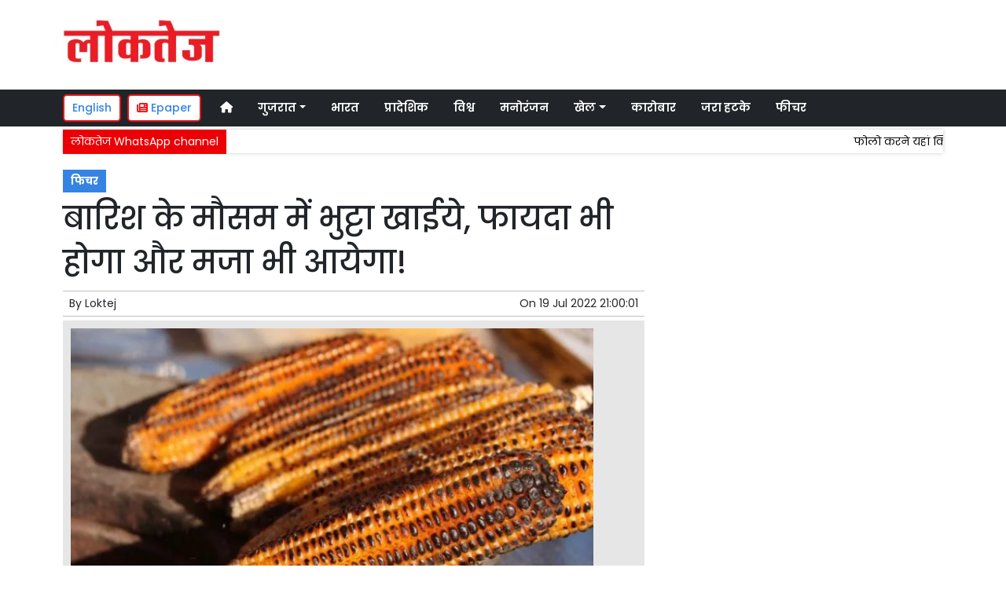

--- FILE ---
content_type: text/html; charset=UTF-8
request_url: https://www.loktej.com/article/80746/eat-corn-in-the-rainy-season-it-will-be-beneficial-and-enjoy-it-too
body_size: 12370
content:
<!DOCTYPE html>   <html lang="hi">     <head>         <meta charset="UTF-8" />                   <meta http-equiv="Content-Type" content="text/html; charset=UTF-8" />                      <meta name="viewport" content="width=device-width, initial-scale=1">         <meta name="csrf-param" content="_csrf"> <meta name="csrf-token" content="tfDzUDiKewgmESsyWZ0jiJS2kBp9l6wjXuWZOifuM__-gLhkYuYXTXlIHVUV32LO8ML-Thfb32Uq18ZPUr5SzA==">         <title>बारिश के मौसम में भुट्टा खाईये, फायदा भी होगा और मजा भी आयेगा!  | Loktej फिचर News - Loktej</title>                  <!-- <link href="/resources//3rdparty/fontawesome-free-5.2.0-web/css/all.min.css" rel="Stylesheet" /> -->         <!-- <link href="/resources//3rdparty/fontawesome-free-5.15.4-web/css/all.min.css" rel="Stylesheet" /> -->                                    <meta property="og:locale" content="hi_IN"> <meta name="twitter:card" content="summary_large_image"> <meta name="description" content="बहुत से गुणों से भरपूर है मकई, न सिर्फ स्वाद के लिए बल्कि सेहत के लिए भी बहुत फायदेमंद है ये"> <meta name="keywords" content="Loktej News, फिचर News,Rain, Feature, Food,फिचर"> <meta property="og:type" content="article"> <meta property="og:title" content="बारिश के मौसम में भुट्टा खाईये, फायदा भी होगा और मजा भी आयेगा!"> <meta property="og:description" content="बहुत से गुणों से भरपूर है मकई, न सिर्फ स्वाद के लिए बल्कि सेहत के लिए भी बहुत फायदेमंद है ये"> <meta property="og:image:alt" content="बारिश के मौसम में भुट्टा खाईये, फायदा भी होगा और मजा भी आयेगा!"> <meta property="twitter:url" content="https://www.loktej.com/article/80746/eat-corn-in-the-rainy-season-it-will-be-beneficial-and-enjoy-it-too"> <meta name="twitter:title" content="बारिश के मौसम में भुट्टा खाईये, फायदा भी होगा और मजा भी आयेगा!"> <meta name="twitter:description" content="बहुत से गुणों से भरपूर है मकई, न सिर्फ स्वाद के लिए बल्कि सेहत के लिए भी बहुत फायदेमंद है ये"> <meta property="og:image" content="https://www.loktej.com/media-webp/c600x315/2022-07/4825_cron-makka-makai.jpg"> <meta property="og:image:width" content="600"> <meta property="og:image:height" content="315"> <meta property="og:image:type" content="image/jpeg"> <meta name="twitter:image" content="https://www.loktej.com/media-webp/c876x438/2022-07/4825_cron-makka-makai.jpg"> <meta property="article:modified_time" content="2022-07-19T21:00:01+05:30"> <meta name="twitter:label1" content="Est. reading time"> <meta name="twitter:data1" content="4 minutes"> <meta name="twitter:label2" content="Written By"> <meta name="twitter:data2" content="Loktej"> <meta property="og:url" content="https://www.loktej.com/article/80746/eat-corn-in-the-rainy-season-it-will-be-beneficial-and-enjoy-it-too"> <link href="https://www.loktej.com/manifest.json" rel="manifest"> <link href="https://www.loktej.com/media-webp/2022-12/favicon.png" rel="icon"> <link type="application/rss+xml" href="https://www.loktej.com/rss" title="RSS Feed" rel="alternate"> <link href="https://www.loktej.com/article/80746/eat-corn-in-the-rainy-season-it-will-be-beneficial-and-enjoy-it-too" rel="canonical"> <link href="https://fonts.googleapis.com" rel="DNS-prefetch"> <link href="https://fonts.googleapis.com" rel="preconnect"> <link href="https://fonts.gstatic.com" rel="dns-prefetch"> <link href="https://fonts.gstatic.com" rel="preconnect" crossorigin> <link href="https://fonts.googleapis.com/css?display=swap&amp;family=Poppins:regular,500,600,700|Poppins:regular,500,600,700" rel="preload" as="style" onload="this.onload=null;this.rel=&#039;stylesheet&#039;"> <link href="/resources//3rdparty/fontawesome-free-6.4.2-web/css/all.min.css" rel="prefetch" as="style" onload="this.onload=null;this.rel=&#039;stylesheet&#039;"> <link href="/assets/www.loktej.com-b.1.8.stylesheet.1717521200.css" rel="stylesheet"> <style>                    .socialwidget .format3 .twitter i{                     color:black !important;                   }                    .socialwidget .format1 .twitter,                    .socialwidget .format2 .twitter,                    .sharewidget .format1 .shareit.twitter,                    .sharewidget .format3 .shareit.twitter{                     background:black !important;                   }                                      .sharewidget .format2 .shareit.twitter{                     border-color:black !important;                     color:black !important;                   }                    .sharewidget .format2 .shareit.twitter:hover{                     background:black !important;                     color:white !important;                   }                    .share-clip-icons a:nth-child(2){                     background:black !important;                   }                                      </style>    <script type="application/ld+json">{"@context":"https:\/\/schema.org","@graph":[{"@type":"NewsMediaOrganization","name":"Loktej","email":"admin@example.com","url":"https:\/\/www.loktej.com\/","sameAs":["https:\/\/www.facebook.com\/LoktejOnline\/","https:\/\/twitter.com\/loktej","https:\/\/www.instagram.com\/loktejonline","https:\/\/www.youtube.com\/c\/loktejonline"],"@id":"https:\/\/www.loktej.com\/#organization"},{"@type":"BreadcrumbList","itemListElement":[{"@type":"ListItem","position":1,"name":"Home","item":"https:\/\/www.loktej.com\/"},{"@type":"ListItem","position":2,"name":"बारिश के मौसम में भुट्टा खाईये, फायदा भी होगा और मजा भी आयेगा!","item":"https:\/\/www.loktej.com\/article\/80746\/eat-corn-in-the-rainy-season-it-will-be-beneficial-and-enjoy-it-too"}],"@id":"https:\/\/www.loktej.com\/article\/80746\/eat-corn-in-the-rainy-season-it-will-be-beneficial-and-enjoy-it-too\/#breadcrumb"},{"@type":"WebSite","url":"https:\/\/www.loktej.com\/","inLanguage":"hi","publisher":{"@id":"https:\/\/www.loktej.com\/#organization"},"@id":"https:\/\/www.loktej.com\/#website"},{"@type":"WebPage","name":"बारिश के मौसम में भुट्टा खाईये, फायदा भी होगा और मजा भी आयेगा!  | Loktej फिचर News","url":"https:\/\/www.loktej.com\/article\/80746\/eat-corn-in-the-rainy-season-it-will-be-beneficial-and-enjoy-it-too","inLanguage":"hi","potentialAction":{"@type":"ReadAction","target":"https:\/\/www.loktej.com\/article\/80746\/eat-corn-in-the-rainy-season-it-will-be-beneficial-and-enjoy-it-too"},"publisher":{"@id":"https:\/\/www.loktej.com\/#organization"},"breadcrumb":{"@id":"https:\/\/www.loktej.com\/article\/80746\/eat-corn-in-the-rainy-season-it-will-be-beneficial-and-enjoy-it-too\/#breadcrumb"},"isPartOf":{"@id":"https:\/\/www.loktej.com\/#website"},"primaryImageOfPage":{"@id":"https:\/\/www.loktej.com\/article\/80746\/eat-corn-in-the-rainy-season-it-will-be-beneficial-and-enjoy-it-too\/#image"},"@id":"https:\/\/www.loktej.com\/article\/80746\/eat-corn-in-the-rainy-season-it-will-be-beneficial-and-enjoy-it-too\/#webpage"},{"@type":"ImageObject","caption":"बारिश के मौसम में भुट्टा खाईये, फायदा भी होगा और मजा भी आयेगा!  | Loktej फिचर News","url":"https:\/\/www.loktej.com\/article\/80746\/eat-corn-in-the-rainy-season-it-will-be-beneficial-and-enjoy-it-too","contentUrl":"https:\/\/www.loktej.com\/media\/2022-07\/4825_cron-makka-makai.jpg","@id":"https:\/\/www.loktej.com\/article\/80746\/eat-corn-in-the-rainy-season-it-will-be-beneficial-and-enjoy-it-too\/#image"},{"@type":"Person","name":"Loktej","url":"https:\/\/www.loktej.com\/author\/1\/loktej","@id":"https:\/\/www.loktej.com\/article\/80746\/eat-corn-in-the-rainy-season-it-will-be-beneficial-and-enjoy-it-too\/#\/schema\/person\/c4ca4238a0b923820dcc509a6f75849b"},{"@type":"NewsArticle","headline":"बारिश के मौसम में भुट्टा खाईये, फायदा भी होगा और मजा भी आयेगा!  | Loktej फिचर News","url":"https:\/\/www.loktej.com\/article\/80746\/eat-corn-in-the-rainy-season-it-will-be-beneficial-and-enjoy-it-too","dateCreated":"2022-07-19T21:00:01+05:30","dateModified":"2022-07-19T21:00:01+05:30","datePublished":"2022-07-19T21:00:01+05:30","author":{"@type":"Person","name":"Loktej","url":"https:\/\/www.loktej.com\/author\/1\/loktej","@id":"https:\/\/www.loktej.com\/article\/80746\/eat-corn-in-the-rainy-season-it-will-be-beneficial-and-enjoy-it-too\/#\/schema\/person\/c4ca4238a0b923820dcc509a6f75849b"},"keywords":["Loktej News"," फिचर News","Rain"," Feature"," Food","फिचर"],"inLanguage":"hi","publisher":{"@id":"https:\/\/www.loktej.com\/#organization"},"isPartOf":{"@id":"https:\/\/www.loktej.com\/article\/80746\/eat-corn-in-the-rainy-season-it-will-be-beneficial-and-enjoy-it-too\/#webpage"},"image":[{"@type":"ImageObject","contentUrl":"https:\/\/www.loktej.com\/media\/c1200x628\/2022-07\/4825_cron-makka-makai.jpg","url":"https:\/\/www.loktej.com\/article\/80746\/eat-corn-in-the-rainy-season-it-will-be-beneficial-and-enjoy-it-too","caption":"बारिश के मौसम में भुट्टा खाईये, फायदा भी होगा और मजा भी आयेगा!","width":1200,"height":628},{"@type":"ImageObject","contentUrl":"https:\/\/www.loktej.com\/media\/c1600x900\/2022-07\/4825_cron-makka-makai.jpg","url":"https:\/\/www.loktej.com\/article\/80746\/eat-corn-in-the-rainy-season-it-will-be-beneficial-and-enjoy-it-too","caption":"बारिश के मौसम में भुट्टा खाईये, फायदा भी होगा और मजा भी आयेगा!","width":1600,"height":900}],"@id":"https:\/\/www.loktej.com\/article\/80746\/eat-corn-in-the-rainy-season-it-will-be-beneficial-and-enjoy-it-too\/#newsarticle"}]}</script>                                    <style media="print">             .hide_on_print{                 display:none;             }         </style>                                                                           <meta property="fb:pages" content="151703072747" />        <style> .node_title{   line-height: 3.5rem;    }   .node_subtitle{ font-size: 1.3rem;  line-height:2rem !important; } .node_description{ color: #ec3f40; font-weight:500; } @media(max-width:768px){   .node_title{     font-size:20px; line-height: 2rem; font-weight:600;   }   .node_subtitle{     font-size:18px; line-height:1.7rem !important;   }   .node_description{     font-size:16px;   } } .postdisplay_image figure{   padding:10px;   background:rgba(230,230,230,1);   text-align: center; } .postdisplay_image figure figcaption{   padding-top:10px; } </style> <style> .main-navigation{   border:none; } .site-header{   box-shadow: none; } .navigationbar .navbar{   padding:0px; } .ticker{   box-shadow: 0px 0px 5px rgba(0,0,0,0.2);   } .navbar-brand img{   background:white;   width:170px;   padding:5px;   border-radius: 5px; } .navbar-light .navbar-toggler {   border: 1px solid rgba(0,0,0,.5);   background-color: rgba(0,0,0,.1); } .navbar-light .navbar-toggler-icon {   background-image: url("data:image/svg+xml,%3csvg viewBox='0 0 30 30' xmlns='http://www.w3.org/2000/svg'%3e%3cpath stroke='rgba(0, 0, 0, 0.5)' stroke-width='2' stroke-linecap='round' stroke-miterlimit='10' d='M4 7h22M4 15h22M4 23h22'/%3e%3c/svg%3e"); } .mobile-nav{   font-weight: 500; }     </style>  <style> .foot-menu ul{   list-style: none;   padding:0px;   margin:0px;   text-align:center;   font-size:1.2em; } .foot-menu li{   display: inline-block;   padding:10px; } </style>    </head>                        <body class="pg-router-v1 user-guest    post-display post-display-80746 post-display-category-5384 post-display-tag-4584 post-display-tag-4592 post-display-tag-4738 post-display-author-1">                                                                                                                                           <div id="progress" style=" display:none;              background-color:white; width:150px; padding:10px;               text-align:center; position:fixed;              left:45%; top:45%; box-shadow: 0px 0px 5px rgba(0,0,0,0.5); z-index:3333333              ">             <i class="fa fa-spin fa-cog"></i><br />                      </div>                  <section class="site-outer">             <header class="site-header">             <div class='r-f8uo bg-primary text-white d-block d-md-none' style=''><div class='container'><div class='row'><div class='d-xl-block col-xl-12'><div class='' style=''><div data-wid='w-0wcu' data-type='YXBwX21vZHVsZXNfcGFnZWJ1aWxkZXJfbnBsdWdpbnNfcGJ3aWRnZXRzX0hUTUxXaWRnZXQ=' data-widget-alias='htmlwidget' class='pbwidget w-0wcu htmlwidget text-center font1' style=''><div class='pbwidget-body'><a class="text-white" href="https://english.loktej.com">Click here to read Loktej in English</a></div></div></div></div></div></div></div><div class='r-5yzl p-1 d-none d-md-block' style=''><div class='container'><div class='row'><div class='d-lg-block col-lg-4 d-xl-block col-xl-4'><div class='' style=''><div data-wid='w-808h' data-type='YXBwX21vZHVsZXNfcGFnZWJ1aWxkZXJfbnBsdWdpbnNfcGJ3aWRnZXRzX0ltYWdlV2lkZ2V0' data-widget-alias='imagewidget' class='pbwidget w-808h imagewidget pt-3 text-center text-lg-left site-logo' style=''><div class='pbwidget-body'><a href="/" target="_self"><img src="https://epaper.loktej.com/media-webp/200/2021-10/loktej-white-sm.png" alt="Loktej Logo" loading="lazy"></a></div></div></div></div><div class='d-none d-sm-none d-md-block col-md-12 d-lg-block col-lg-8 d-xl-block col-xl-8'><div class='' style=''><div data-wid='w-qaav' data-type='YXBwX21vZHVsZXNfcGFnZWJ1aWxkZXJfbnBsdWdpbnNfcGJ3aWRnZXRzX0hUTUxXaWRnZXQ=' data-widget-alias='htmlwidget' class='pbwidget w-qaav htmlwidget' style=''><div class='pbwidget-body'>  <!-- 728 x 90 Header Ads -->  <ins class="adsbygoogle"       style="display:inline-block;width:728px;height:90px"       data-ad-client="ca-pub-4360529333467473"       data-ad-slot="6608720088"></ins>  </div></div></div></div></div></div></div><div class='r-7v17 main-navigation bg-dark d-none d-md-block' style=' '><div class='container'><div class='row'><div class='d-md-block col-md-12'><div class='' style=''><div data-wid='w-nv6u' data-type='YXBwX25wbHVnaW5zX3Bid2lkZ2V0c19OYXZpZ2F0aW9uQmFy' data-widget-alias='navigationbar' class='pbwidget w-nv6u navigationbar font1' style=''><div class='pbwidget-body'><style>     #navbar69781528aa243{                 background-color:# ;     }     #navbar69781528aa243 .nav-link, #navbar69781528aa243 .navbar-brand{         color:#ffffff ;     } </style>   <nav id="navbar69781528aa243" class="navbar navbar-expand-md   navbar-light">         <a class="navbar-brand        d-md-none" href="https://www.loktej.com/">         <img src="https://epaper.loktej.com/media-webp/200/2021-10/loktej-white-sm.png" alt="Loktej">    </a>         <button class="navbar-toggler" type="button" data-toggle="collapse" data-target="#menunavbar69781528aa243" aria-controls="menunavbar69781528aa243" aria-expanded="false" aria-label="Toggle navigation">       <span class="navbar-toggler-icon"></span>     </button>     <div class="collapse navbar-collapse" id="menunavbar69781528aa243">       <ul class="navbar-nav mr-auto">                  <li class="nav-item ml-3"><a class="nav-link" target="_self" href="/"><i class="fas fa-home"></i></a></li><li class='nav-item  ml-3'><a class="nav-link dropdown-toggle" id="navbarDropdown1" role="button" data-toggle="dropdown" aria-haspopup="true" aria-expanded="false"  target='_self'  href='/category/4503/gujarat-news'>गुजरात<span class='caret'></span></a><ul class="dropdown-menu" aria-labelledby="navbarDropdown1"><li><a class="dropdown-item" target="_self" href="/category/4503/gujarat-news">गुजरात</a></li><li><a class="dropdown-item" target="_self" href="/category/4840/surat-news">सूरत</a></li><li><a class="dropdown-item" target="_self" href="/category/5803/adhmedabad-news">अहमदाबाद</a></li><li><a class="dropdown-item" target="_self" href="/category/5823/rajkot-news">राजकोट</a></li><li><a class="dropdown-item" target="_self" href="/category/5830/vadodara-news">वड़ोदरा</a></li></ul></li><li class="nav-item ml-3"><a class="nav-link" target="_self" href="/category/5518/india">भारत</a></li><li class="nav-item ml-3"><a class="nav-link" target="_self" href="/category/5581/regional">प्रादेशिक</a></li><li class="nav-item ml-3"><a class="nav-link" target="_self" href="/category/5715/world">विश्व</a></li><li class="nav-item ml-3"><a class="nav-link" target="_self" href="/category/5013/entertainment">मनोरंजन</a></li><li class='nav-item  ml-3'><a class="nav-link dropdown-toggle" id="navbarDropdown6" role="button" data-toggle="dropdown" aria-haspopup="true" aria-expanded="false"  target='_self'  href='/category/5169/sports'>खेल<span class='caret'></span></a><ul class="dropdown-menu" aria-labelledby="navbarDropdown6"><li><a class="dropdown-item" target="_self" href="/category/5169/sports">खेल</a></li><li><a class="dropdown-item" target="_self" href="/category/5754/cricket">क्रिकेट</a></li></ul></li><li class="nav-item ml-3"><a class="nav-link" target="_self" href="/category/5214/business">कारोबार</a></li><li class="nav-item ml-3"><a class="nav-link" target="_self" href="/category/5307/weird-news">जरा हटके</a></li><li class="nav-item ml-3"><a class="nav-link" target="_self" href="/category/5384/feature-news">फीचर</a></li>      </ul>         </div> </nav>             </div></div></div></div></div></div></div><div class='r-wiqq bg-white shadow d-block d-md-none mobile-nav' style=''><div class='container'><div class='row'><div class='d-xl-block col-xl-12'><div class='' style=''><div data-wid='w-bzbo' data-type='YXBwX25wbHVnaW5zX3Bid2lkZ2V0c19OYXZpZ2F0aW9uQmFy' data-widget-alias='navigationbar' class='pbwidget w-bzbo navigationbar font1' style=''><div class='pbwidget-body'><style>     #navbar69781528aa396{                 background-color:# ;     }     #navbar69781528aa396 .nav-link, #navbar69781528aa396 .navbar-brand{         color:#000000 ;     } </style>   <nav id="navbar69781528aa396" class="navbar navbar-expand-md   navbar-light">         <a class="navbar-brand        d-md-none" href="https://www.loktej.com/">         <img src="https://epaper.loktej.com/media-webp/200/2021-10/loktej-white-sm.png" alt="Loktej">    </a>         <button class="navbar-toggler" type="button" data-toggle="collapse" data-target="#menunavbar69781528aa396" aria-controls="menunavbar69781528aa396" aria-expanded="false" aria-label="Toggle navigation">       <span class="navbar-toggler-icon"></span>     </button>     <div class="collapse navbar-collapse" id="menunavbar69781528aa396">       <ul class="navbar-nav mr-auto">                  <li class="nav-item ml-3"><a class="nav-link" target="_self" href="/"><i class="fas fa-home"></i></a></li><li class='nav-item  ml-3'><a class="nav-link dropdown-toggle" id="navbarDropdown1" role="button" data-toggle="dropdown" aria-haspopup="true" aria-expanded="false"  target='_self'  href='/category/4503/gujarat-news'>गुजरात<span class='caret'></span></a><ul class="dropdown-menu" aria-labelledby="navbarDropdown1"><li><a class="dropdown-item" target="_self" href="/category/4503/gujarat-news">गुजरात</a></li><li><a class="dropdown-item" target="_self" href="/category/4840/surat-news">सूरत</a></li><li><a class="dropdown-item" target="_self" href="/category/5803/adhmedabad-news">अहमदाबाद</a></li><li><a class="dropdown-item" target="_self" href="/category/5823/rajkot-news">राजकोट</a></li><li><a class="dropdown-item" target="_self" href="/category/5830/vadodara-news">वड़ोदरा</a></li></ul></li><li class="nav-item ml-3"><a class="nav-link" target="_self" href="/category/5518/india">भारत</a></li><li class="nav-item ml-3"><a class="nav-link" target="_self" href="/category/5581/regional">प्रादेशिक</a></li><li class="nav-item ml-3"><a class="nav-link" target="_self" href="/category/5715/world">विश्व</a></li><li class="nav-item ml-3"><a class="nav-link" target="_self" href="/category/5013/entertainment">मनोरंजन</a></li><li class='nav-item  ml-3'><a class="nav-link dropdown-toggle" id="navbarDropdown6" role="button" data-toggle="dropdown" aria-haspopup="true" aria-expanded="false"  target='_self'  href='/category/5169/sports'>खेल<span class='caret'></span></a><ul class="dropdown-menu" aria-labelledby="navbarDropdown6"><li><a class="dropdown-item" target="_self" href="/category/5169/sports">खेल</a></li><li><a class="dropdown-item" target="_self" href="/category/5754/cricket">क्रिकेट</a></li></ul></li><li class="nav-item ml-3"><a class="nav-link" target="_self" href="/category/5214/business">कारोबार</a></li><li class="nav-item ml-3"><a class="nav-link" target="_self" href="/category/5307/weird-news">जरा हटके</a></li><li class="nav-item ml-3"><a class="nav-link" target="_self" href="/category/5384/feature-news">फीचर</a></li>      </ul>         </div> </nav>             </div></div><div data-wid='w-f5iq' data-type='YXBwX21vZHVsZXNfcGFnZWJ1aWxkZXJfbnBsdWdpbnNfcGJ3aWRnZXRzX0hUTUxXaWRnZXQ=' data-widget-alias='htmlwidget' class='pbwidget w-f5iq htmlwidget' style=''><div class='pbwidget-body'>  <a class="epaper-link2" href="https://epaper.loktej.com">  <i class="fas fa-newspaper"></i> Epaper</a>            <a class="lang-link2 mr-2  d-none d-md-block" href="https://english.loktej.com">  English</a>  </div></div></div></div></div></div></div><div class='container r-j9rn mt-1' style=''><div class=''><div class='row'><div class='d-xl-block col-xl-12'><div class='' style=''><div data-wid='w-l7yh' data-type='YXBwX21vZHVsZXNfdGlja2VyX25wbHVnaW5zX3Bid2lkZ2V0c19UaWNrZXI=' data-widget-alias='ticker' class='pbwidget w-l7yh ticker font2' style=''><div class='pbwidget-body'>   <style> .mcq69781528ab071 a:hover{     background-color:#ffffff;     color:#000000; }  </style>      <div class="news mcq69781528ab071" style="background-color:#ffffff;">         <span class="ticker_label" style="background-color: #eb0005; color: #ffffff;">लोकतेज WhatsApp channel</span>                   <div class="marquee marquee_mcq69781528ab071">                                     <a style="color:#000000" target="_blank" href="https://whatsapp.com/channel/0029VaBHCZL6GcGMRjvkG208">फोलो करने यहां क्लिक करें</a>                                   </div>     </div>    </div></div></div></div></div></div></div>            </header>             <main class="site-content">                                  <div class='container r-vk0s mt-3' style=''><div class=''><div class='row'><div class='d-md-block col-md-8'><div class='' style=''><div data-wid='w-2fwk' data-type='YXBwX21vZHVsZXNfcG9zdF9ucGx1Z2luc19wYndpZGdldHNfUG9zdERpc3BsYXlfQ2F0ZWdvcmllcw==' data-widget-alias='postdisplay_categories' class='pbwidget w-2fwk postdisplay_categories' style=''><div class='pbwidget-body'><span></span> <a href="/category/5384/feature-news">फिचर</a></div></div><div data-wid='w-l543' data-type='YXBwX21vZHVsZXNfcG9zdF9ucGx1Z2luc19wYndpZGdldHNfUG9zdERpc3BsYXlfVGl0bGU=' data-widget-alias='postdisplay_title' class='pbwidget w-l543 postdisplay_title h1' style=''><div class='pbwidget-body'><h1 class='tag_h1 node_title'>बारिश के मौसम में भुट्टा खाईये, फायदा भी होगा और मजा भी आयेगा!</h1></div></div><div data-wid='w-6h4y' data-type='YXBwX21vZHVsZXNfcG9zdF9ucGx1Z2luc19wYndpZGdldHNfUG9zdERpc3BsYXlfU3VidGl0bGU=' data-widget-alias='postdisplay_subtitle' class='pbwidget w-6h4y postdisplay_subtitle' style=''><div class='pbwidget-body'><h2 class='tag_h2 node_subtitle'></h2></div></div><div class='r-zbr7 post-meta pt-1pb-1 pl-2 pr-2' style=''><div><div class='row'><div class='d-md-block col-md-6'><div class='' style=''><div data-wid='w-ckx7' data-type='YXBwX21vZHVsZXNfcG9zdF9ucGx1Z2luc19wYndpZGdldHNfUG9zdERpc3BsYXlfQXV0aG9y' data-widget-alias='postdisplay_author' class='pbwidget w-ckx7 postdisplay_author' style=''><div class='pbwidget-body'>            By  <a href="/author/1/loktej">Loktej</a>             </div></div></div></div><div class='d-md-block col-md-6'><div class='' style=''><div data-wid='w-yd9z' data-type='YXBwX21vZHVsZXNfcG9zdF9ucGx1Z2luc19wYndpZGdldHNfUG9zdERpc3BsYXlfRGF0ZQ==' data-widget-alias='postdisplay_date' class='pbwidget w-yd9z postdisplay_date text-right' style=''><div class='pbwidget-body'>On  <time datetime='2022-07-19T21:00:01+05:30'>19 Jul 2022 21:00:01</time></div></div></div></div></div></div></div><div data-wid='w-knyu' data-type='YXBwX21vZHVsZXNfcG9zdF9ucGx1Z2luc19wYndpZGdldHNfUG9zdERpc3BsYXlfSW1hZ2U=' data-widget-alias='postdisplay_image' class='pbwidget w-knyu postdisplay_image' style=''><div class='pbwidget-body'>                <div id="f69781528885c1_fimage">             <figure class="image">                                   <img                                  srcset="https://www.loktej.com/media-webp/576/2022-07/4825_cron-makka-makai.jpg 576w,                      https://www.loktej.com/media-webp/768/2022-07/4825_cron-makka-makai.jpg 768w,                      https://www.loktej.com/media-webp/992/2022-07/4825_cron-makka-makai.jpg 992w,                      https://www.loktej.com/media-webp/1200/2022-07/4825_cron-makka-makai.jpg 1200w"                  sizes="(max-width: 575px) 100vw,                      (min-width: 576px) 100vw,                      (min-width: 768px) 100vw,                      (min-width: 992px) 100vw,                      (min-width: 1200px) 100vw"                                                                               loading="lazy"                                                                                                                          fetchpriority="high"                                          src=""                  data-url="https://www.loktej.com/media-webp/c300x200/2022-07/4825_cron-makka-makai.jpg"                  alt="बारिश के मौसम में भुट्टा खाईये, फायदा भी होगा और मजा भी आयेगा!" />                                                 <figcaption></figcaption>             </figure>         </div>                                           </div></div><div data-wid='w-86fx' data-type='YXBwX21vZHVsZXNfcG9zdF9ucGx1Z2luc19wYndpZGdldHNfUG9zdERpc3BsYXlfRGVzY3JpcHRpb24=' data-widget-alias='postdisplay_description' class='pbwidget w-86fx postdisplay_description' style=''><div class='pbwidget-body'><p class='tag_p node_description'>बहुत से गुणों से भरपूर है मकई, न सिर्फ स्वाद के लिए बल्कि सेहत के लिए भी बहुत फायदेमंद है ये</p></div></div><div data-wid='w-39jk' data-type='YXBwX21vZHVsZXNfcmV1c2FibGVfbnBsdWdpbnNfcGJ3aWRnZXRzX1JldXNhYmxlQ29tcG9uZW50V2lkZ2V0' data-widget-alias='reusablecomponentwidget' class='pbwidget w-39jk reusablecomponentwidget' style=''><div class='pbwidget-body'></div></div><div data-wid='w-noku' data-type='YXBwX21vZHVsZXNfcG9zdF9ucGx1Z2luc19wYndpZGdldHNfUG9zdERpc3BsYXlfQ29udGVudA==' data-widget-alias='postdisplay_content' class='pbwidget w-noku postdisplay_content' style=''><div class='pbwidget-body'><div class='postdisplay_content_inside postdisplay_content_inside_697815288a626'><div>मानसून का मौसम आते ही मौसम मनमोहन हो उठता है। इस समय बहुत सी चीजें खाने का मन करने लगता है पर ऐसा वैसा कुछ कह लेना बीमारी को निमंत्रण देने जैसा है। ये मौसम कई बीमारियां लेकर आता है। इस मौसम में आप कॉर्न जैसे सुपरफूड का सेवन कर सकते हैं। इसमें कई पोषक तत्व होते हैं। यह आपको स्वस्थ रखने में मदद करता है।</div><div>आप मकई को चाट और सूप में भी शामिल कर सकते हैं। आप मकई को भून कर मक्के की तरह खा सकते हैं. इसमें मैंगनीज, जिंक, फास्फोरस, विटामिन बी5 और विटामिन बी6 होता है। ये पोषक तत्व शरीर को कई स्वास्थ्य लाभ प्रदान करते हैं। ये आंखों की रोशनी बढ़ाने में मदद करते हैं। ये शरीर में खून की कमी को दूर करने का काम करते हैं। आइए जानते हैं मकई खाने के स्वास्थ्य लाभ।</div><div>मकई में मैग्नीशियम होता है। यह हड्डियों को मजबूत बनाने में मदद करता है। यह उच्च रक्तचाप को नियंत्रित करने में मदद करता है। यह दिल से जुड़ी कई समस्याओं से बचाने में मदद करता है। यह दिल को स्वस्थ रखने में मदद करता है। मकई प्रतिरक्षा प्रणाली को मजबूत करने में मदद करता है। इसमें फेरुलिक एसिड और अन्य एंटीऑक्सीडेंट गुण होते हैं। ये इम्युनिटी बढ़ाने में मदद करता है। ये गुण शरीर को ऑक्सीडेटिव तनाव से बचाने में भी मदद करते हैं।</div><div>साथ ही मकई फाइबर में उच्च है। यह आपको लंबे समय तक भरा हुआ महसूस कराता है। इससे आपको भूख कम लगती है तो यह जल्दी वजन घटाने में मदद करता है। एनीमिया को दूर रखता है। मकई में कई विटामिन और खनिज होते हैं। इसमें आयरन होता है। यह खून की कमी को दूर करने में मदद करता है। यह नई रक्त कोशिकाओं के निर्माण में मदद करता है।</div><div>मक्के के सेवन से नर्वस सिस्टम अच्छे से काम करता है। इसमें अमीनो एसिड होता है। यह दिमाग को शांत करने में मदद करता है। ये याददाश्त बढ़ाने का काम करते हैं। वे तनाव कम करते हैं। इसका सेवन करने से मूड अच्छा रहता है। मकई के बीज में फेनोलिक एसिड और फ्लेवोनोइड जैसे गुण होते हैं। ये एंटीऑक्सीडेंट गुण फ्री रेडिकल्स की समस्या को खत्म करने में मदद करते हैं। यह त्वचा को स्वस्थ रखने में मदद करता है। यह महीन रेखाओं और झुर्रियों को दूर करने में मदद करता है। यह शरीर में कोलेजन के स्तर को बढ़ाता है।</div><div class="pagination-outer"></div></div></div></div><div data-wid='w-k76b' data-type='YXBwX21vZHVsZXNfcmV1c2FibGVfbnBsdWdpbnNfcGJ3aWRnZXRzX1JldXNhYmxlQ29tcG9uZW50V2lkZ2V0' data-widget-alias='reusablecomponentwidget' class='pbwidget w-k76b reusablecomponentwidget' style=''><div class='pbwidget-body'></div></div><div data-wid='w-c38q' data-type='YXBwX21vZHVsZXNfcmV1c2FibGVfbnBsdWdpbnNfcGJ3aWRnZXRzX1JldXNhYmxlQ29tcG9uZW50V2lkZ2V0' data-widget-alias='reusablecomponentwidget' class='pbwidget w-c38q reusablecomponentwidget' style=''><div class='pbwidget-body'></div></div><div data-wid='w-8fy5' data-type='YXBwX21vZHVsZXNfcmV1c2FibGVfbnBsdWdpbnNfcGJ3aWRnZXRzX1JldXNhYmxlQ29tcG9uZW50V2lkZ2V0' data-widget-alias='reusablecomponentwidget' class='pbwidget w-8fy5 reusablecomponentwidget' style=''><div class='pbwidget-body'></div></div><div data-wid='w-ec3p' data-type='YXBwX21vZHVsZXNfcmV1c2FibGVfbnBsdWdpbnNfcGJ3aWRnZXRzX1JldXNhYmxlQ29tcG9uZW50V2lkZ2V0' data-widget-alias='reusablecomponentwidget' class='pbwidget w-ec3p reusablecomponentwidget' style=''><div class='pbwidget-body'></div></div><div data-wid='w-61pf' data-type='YXBwX25wbHVnaW5zX3Bid2lkZ2V0c19TaGFyZVdpZGdldA==' data-widget-alias='sharewidget' class='pbwidget w-61pf sharewidget mb-4' style=''><div class='pbwidget-body'>          <div class="shareit_outer d-print-none format1">                                                                                   <a target="_blank"  style='font-size:30px' href="https://www.facebook.com/sharer/sharer.php?u=https://www.loktej.com/article/80746/eat-corn-in-the-rainy-season-it-will-be-beneficial-and-enjoy-it-too"   class="shareit facebook">                 <i class="fa-brands fa-facebook-f"></i>             </a>                                                                                                                            <a target="_blank"  style='font-size:30px' href="https://twitter.com/intent/tweet?text=%E0%A4%AC%E0%A4%BE%E0%A4%B0%E0%A4%BF%E0%A4%B6+%E0%A4%95%E0%A5%87+%E0%A4%AE%E0%A5%8C%E0%A4%B8%E0%A4%AE+%E0%A4%AE%E0%A5%87%E0%A4%82+%E0%A4%AD%E0%A5%81%E0%A4%9F%E0%A5%8D%E0%A4%9F%E0%A4%BE+%E0%A4%96%E0%A4%BE%E0%A4%88%E0%A4%AF%E0%A5%87%2C+%E0%A4%AB%E0%A4%BE%E0%A4%AF%E0%A4%A6%E0%A4%BE+%E0%A4%AD%E0%A5%80+%E0%A4%B9%E0%A5%8B%E0%A4%97%E0%A4%BE+%E0%A4%94%E0%A4%B0+%E0%A4%AE%E0%A4%9C%E0%A4%BE+%E0%A4%AD%E0%A5%80+%E0%A4%86%E0%A4%AF%E0%A5%87%E0%A4%97%E0%A4%BE%21++%7C+Loktej+%E0%A4%AB%E0%A4%BF%E0%A4%9A%E0%A4%B0+News+https://www.loktej.com/article/80746/eat-corn-in-the-rainy-season-it-will-be-beneficial-and-enjoy-it-too"   class="shareit twitter">                 <i class="fa-brands fa-x-twitter"></i>             </a>                                                                                                               <a target="_blank"  style='font-size:30px' href="whatsapp://send?text=%E0%A4%AC%E0%A4%BE%E0%A4%B0%E0%A4%BF%E0%A4%B6+%E0%A4%95%E0%A5%87+%E0%A4%AE%E0%A5%8C%E0%A4%B8%E0%A4%AE+%E0%A4%AE%E0%A5%87%E0%A4%82+%E0%A4%AD%E0%A5%81%E0%A4%9F%E0%A5%8D%E0%A4%9F%E0%A4%BE+%E0%A4%96%E0%A4%BE%E0%A4%88%E0%A4%AF%E0%A5%87%2C+%E0%A4%AB%E0%A4%BE%E0%A4%AF%E0%A4%A6%E0%A4%BE+%E0%A4%AD%E0%A5%80+%E0%A4%B9%E0%A5%8B%E0%A4%97%E0%A4%BE+%E0%A4%94%E0%A4%B0+%E0%A4%AE%E0%A4%9C%E0%A4%BE+%E0%A4%AD%E0%A5%80+%E0%A4%86%E0%A4%AF%E0%A5%87%E0%A4%97%E0%A4%BE%21++%7C+Loktej+%E0%A4%AB%E0%A4%BF%E0%A4%9A%E0%A4%B0+News+https%3A%2F%2Fwww.loktej.com%2Farticle%2F80746%2Feat-corn-in-the-rainy-season-it-will-be-beneficial-and-enjoy-it-too"   class="shareit whatsapp wa1 wa d-md-none">                 <i class="fa-brands fa-whatsapp"></i>             </a>               <a target="_blank"  style='font-size:30px' href="https://web.whatsapp.com/send?text=%E0%A4%AC%E0%A4%BE%E0%A4%B0%E0%A4%BF%E0%A4%B6+%E0%A4%95%E0%A5%87+%E0%A4%AE%E0%A5%8C%E0%A4%B8%E0%A4%AE+%E0%A4%AE%E0%A5%87%E0%A4%82+%E0%A4%AD%E0%A5%81%E0%A4%9F%E0%A5%8D%E0%A4%9F%E0%A4%BE+%E0%A4%96%E0%A4%BE%E0%A4%88%E0%A4%AF%E0%A5%87%2C+%E0%A4%AB%E0%A4%BE%E0%A4%AF%E0%A4%A6%E0%A4%BE+%E0%A4%AD%E0%A5%80+%E0%A4%B9%E0%A5%8B%E0%A4%97%E0%A4%BE+%E0%A4%94%E0%A4%B0+%E0%A4%AE%E0%A4%9C%E0%A4%BE+%E0%A4%AD%E0%A5%80+%E0%A4%86%E0%A4%AF%E0%A5%87%E0%A4%97%E0%A4%BE%21++%7C+Loktej+%E0%A4%AB%E0%A4%BF%E0%A4%9A%E0%A4%B0+News+https%3A%2F%2Fwww.loktej.com%2Farticle%2F80746%2Feat-corn-in-the-rainy-season-it-will-be-beneficial-and-enjoy-it-too" class="shareit whatsapp wa2 wa d-none d-md-block">                 <i class="fa-brands fa-whatsapp"></i>             </a>                                                                                                                 <a target="_blank"  style='font-size:30px' href="https://www.linkedin.com/shareArticle?mini=true&url=https://www.loktej.com/article/80746/eat-corn-in-the-rainy-season-it-will-be-beneficial-and-enjoy-it-too&title=%E0%A4%AC%E0%A4%BE%E0%A4%B0%E0%A4%BF%E0%A4%B6+%E0%A4%95%E0%A5%87+%E0%A4%AE%E0%A5%8C%E0%A4%B8%E0%A4%AE+%E0%A4%AE%E0%A5%87%E0%A4%82+%E0%A4%AD%E0%A5%81%E0%A4%9F%E0%A5%8D%E0%A4%9F%E0%A4%BE+%E0%A4%96%E0%A4%BE%E0%A4%88%E0%A4%AF%E0%A5%87%2C+%E0%A4%AB%E0%A4%BE%E0%A4%AF%E0%A4%A6%E0%A4%BE+%E0%A4%AD%E0%A5%80+%E0%A4%B9%E0%A5%8B%E0%A4%97%E0%A4%BE+%E0%A4%94%E0%A4%B0+%E0%A4%AE%E0%A4%9C%E0%A4%BE+%E0%A4%AD%E0%A5%80+%E0%A4%86%E0%A4%AF%E0%A5%87%E0%A4%97%E0%A4%BE%21++%7C+Loktej+%E0%A4%AB%E0%A4%BF%E0%A4%9A%E0%A4%B0+News&summary=%E0%A4%AC%E0%A4%BE%E0%A4%B0%E0%A4%BF%E0%A4%B6+%E0%A4%95%E0%A5%87+%E0%A4%AE%E0%A5%8C%E0%A4%B8%E0%A4%AE+%E0%A4%AE%E0%A5%87%E0%A4%82+%E0%A4%AD%E0%A5%81%E0%A4%9F%E0%A5%8D%E0%A4%9F%E0%A4%BE+%E0%A4%96%E0%A4%BE%E0%A4%88%E0%A4%AF%E0%A5%87%2C+%E0%A4%AB%E0%A4%BE%E0%A4%AF%E0%A4%A6%E0%A4%BE+%E0%A4%AD%E0%A5%80+%E0%A4%B9%E0%A5%8B%E0%A4%97%E0%A4%BE+%E0%A4%94%E0%A4%B0+%E0%A4%AE%E0%A4%9C%E0%A4%BE+%E0%A4%AD%E0%A5%80+%E0%A4%86%E0%A4%AF%E0%A5%87%E0%A4%97%E0%A4%BE%21++%7C+Loktej+%E0%A4%AB%E0%A4%BF%E0%A4%9A%E0%A4%B0+News - https://www.loktej.com/article/80746/eat-corn-in-the-rainy-season-it-will-be-beneficial-and-enjoy-it-too&source="   class="shareit linkedin">                 <i class="fa-brands fa-linkedin-in"></i>             </a>                                                                                                                            <a target="_blank"  style='font-size:30px' href="https://t.me/share/url?url=https://www.loktej.com/article/80746/eat-corn-in-the-rainy-season-it-will-be-beneficial-and-enjoy-it-too&text=%E0%A4%AC%E0%A4%BE%E0%A4%B0%E0%A4%BF%E0%A4%B6+%E0%A4%95%E0%A5%87+%E0%A4%AE%E0%A5%8C%E0%A4%B8%E0%A4%AE+%E0%A4%AE%E0%A5%87%E0%A4%82+%E0%A4%AD%E0%A5%81%E0%A4%9F%E0%A5%8D%E0%A4%9F%E0%A4%BE+%E0%A4%96%E0%A4%BE%E0%A4%88%E0%A4%AF%E0%A5%87%2C+%E0%A4%AB%E0%A4%BE%E0%A4%AF%E0%A4%A6%E0%A4%BE+%E0%A4%AD%E0%A5%80+%E0%A4%B9%E0%A5%8B%E0%A4%97%E0%A4%BE+%E0%A4%94%E0%A4%B0+%E0%A4%AE%E0%A4%9C%E0%A4%BE+%E0%A4%AD%E0%A5%80+%E0%A4%86%E0%A4%AF%E0%A5%87%E0%A4%97%E0%A4%BE%21++%7C+Loktej+%E0%A4%AB%E0%A4%BF%E0%A4%9A%E0%A4%B0+News"   class="shareit telegram">                 <i class="fa-brands fa-telegram"></i>             </a>                                                                                                                            <a target="_blank"  style='font-size:30px' href="#"  onclick="window.print(); return false;" class="shareit print">                 <i class="fa-solid fa-print"></i>             </a>                                                                                                                            <a target="_blank"  style='font-size:30px' href="mailto:?Subject=बारिश के मौसम में भुट्टा खाईये, फायदा भी होगा और मजा भी आयेगा!  | Loktej फिचर News&body=https://www.loktej.com/article/80746/eat-corn-in-the-rainy-season-it-will-be-beneficial-and-enjoy-it-too"   class="shareit email">                 <i class="fa-solid fa-envelope"></i>             </a>                                                                                                </div>         </div></div><div data-wid='w-5yhx' data-type='YXBwX21vZHVsZXNfcGFnZWJ1aWxkZXJfbnBsdWdpbnNfcGJ3aWRnZXRzX0hUTUxXaWRnZXQ=' data-widget-alias='htmlwidget' class='pbwidget w-5yhx htmlwidget text-center mb-4' style=''><div class='pbwidget-body'>  <a class="btn btn-light text-dark" target="_blank" href="https://news.google.com/publications/CAAqBwgKMPa2kAsw8bWkAw?ceid=IN:hi&oc=3">  Follow Us On  <img src="https://www.loktej.com/media-webp/c200x200/2023-03/g-news-google-news-logo.png" alt="Follow Us on Google NEws" width="100" />  </a></div></div><div data-wid='w-8tbh' data-type='YXBwX21vZHVsZXNfcG9zdF9ucGx1Z2luc19wYndpZGdldHNfUG9zdERpc3BsYXlfVGFncw==' data-widget-alias='postdisplay_tags' class='pbwidget w-8tbh postdisplay_tags mb-4' style=''><div class='pbwidget-body'><span>Tags: </span> <a href="/tag/4584/rain">Rain</a> <a href="/tag/4592/feature">Feature</a> <a href="/tag/4738/food">Food</a></div></div><div data-wid='w-k7cx' data-type='YXBwX21vZHVsZXNfcGFnZWJ1aWxkZXJfbnBsdWdpbnNfcGJ3aWRnZXRzX0hUTUxXaWRnZXQ=' data-widget-alias='htmlwidget' class='pbwidget w-k7cx htmlwidget' style=''><div class='pbwidget-body'>  <!-- 300 x 250 Ads -->  <ins class="adsbygoogle"       style="display:block"       data-ad-client="ca-pub-4360529333467473"       data-ad-slot="5059409664"       data-ad-format="auto"       data-full-width-responsive="true"></ins>  </div></div><div data-wid='w-45hl' data-type='YXBwX21vZHVsZXNfcG9zdF9ucGx1Z2luc19wYndpZGdldHNfUG9zdERpc3BsYXlfUmVsYXRlZFBvc3Q=' data-widget-alias='postdisplay_relatedpost' class='pbwidget w-45hl postdisplay_relatedpost mb-4 shadow-widget' style=''><h3 class='pbwidget-title'><span>Related Posts</span></h3><div class='pbwidget-body'><div class='row'> <div class="col-6 col-lg-3">     <div class="more-from-author">                 <a class="post-image" href="/article/145126/harsh-udyan-resort-becomes-the-first-choice-of-tourists-for">             <img src="https://www.loktej.com/media-webp/c200x160/2026-01/b16012026-01.jpg"             loading='lazy'                         alt="आगरा के पास सुकून भरी यात्रा के लिए बेहतरीन ठहराव बना Harsh Udyan Resort, पर्यटकों की पहली पसंद" />         </a>         <h4 class="post-title">             <a href="/article/145126/harsh-udyan-resort-becomes-the-first-choice-of-tourists-for">                 आगरा के पास सुकून भरी यात्रा के लिए बेहतरीन ठहराव बना Harsh Udyan Resort, पर्यटकों की पहली पसंद            </a>         </h4>         <time class="post-date" datetime="2026-01-16T17:43:54+05:30">Published On 16 Jan 2026 17:43:54</time>     </div> </div>           <div class="col-6 col-lg-3">     <div class="more-from-author">                 <a class="post-image" href="/article/145231/risaa-ivf-reliable-and-modern-solution-towards-child-happiness">             <img src="https://www.loktej.com/media-webp/c200x160/2026-01/img-20260123-wa0005.jpg"             loading='lazy'                         alt="RISAA IVF: संतान सुख की दिशा में भरोसेमंद और आधुनिक समाधान" />         </a>         <h4 class="post-title">             <a href="/article/145231/risaa-ivf-reliable-and-modern-solution-towards-child-happiness">                 RISAA IVF: संतान सुख की दिशा में भरोसेमंद और आधुनिक समाधान            </a>         </h4>         <time class="post-date" datetime="2026-01-23T17:14:31+05:30">Published On 23 Jan 2026 17:14:31</time>     </div> </div>           <div class="col-6 col-lg-3">     <div class="more-from-author">                 <a class="post-image" href="/article/145177/how-silent-inflammation-in-youth-is-becoming-a-hidden-threat">             <img src="https://www.loktej.com/media-webp/c200x160/2026-01/b20012026-01.jpg"             loading='lazy'                         alt="युवाओं में ‘साइलेंट इंफ्लेमेशन’ कैसे बन रहा है प्रजनन क्षमता के लिए एक छिपा हुआ खतरा" />         </a>         <h4 class="post-title">             <a href="/article/145177/how-silent-inflammation-in-youth-is-becoming-a-hidden-threat">                 युवाओं में ‘साइलेंट इंफ्लेमेशन’ कैसे बन रहा है प्रजनन क्षमता के लिए एक छिपा हुआ खतरा            </a>         </h4>         <time class="post-date" datetime="2026-01-20T17:09:05+05:30">Published On 20 Jan 2026 17:09:05</time>     </div> </div>           <div class="col-6 col-lg-3">     <div class="more-from-author">                 <a class="post-image" href="/article/145141/actors-ashish-pal-and-khushi-pal-will-get-married-engagement">             <img src="https://www.loktej.com/media-webp/c200x160/2026-01/b17012026-07.jpg"             loading='lazy'                         alt="अभिनेता आशीष पाल और खुशी पाल अप्रैल 2026 में करेंगे शादी; सगाई व गोद भराई चर्चा में" />         </a>         <h4 class="post-title">             <a href="/article/145141/actors-ashish-pal-and-khushi-pal-will-get-married-engagement">                 अभिनेता आशीष पाल और खुशी पाल अप्रैल 2026 में करेंगे शादी; सगाई व गोद भराई चर्चा में            </a>         </h4>         <time class="post-date" datetime="2026-01-17T18:12:04+05:30">Published On 17 Jan 2026 18:12:04</time>     </div> </div>          </div></div></div><div data-wid='w-b60f' data-type='YXBwX21vZHVsZXNfcGFnZWJ1aWxkZXJfbnBsdWdpbnNfcGJ3aWRnZXRzX0hUTUxXaWRnZXQ=' data-widget-alias='htmlwidget' class='pbwidget w-b60f htmlwidget' style=''><div class='pbwidget-body'>  <div id="taboola-below-article-thumbnails"></div>  </div></div></div></div><div class='d-md-block col-md-4'><div class='' style=''><div data-wid='w-jevi' data-type='YXBwX21vZHVsZXNfcGFnZWJ1aWxkZXJfbnBsdWdpbnNfcGJ3aWRnZXRzX0hUTUxXaWRnZXQ=' data-widget-alias='htmlwidget' class='pbwidget w-jevi htmlwidget' style=''><div class='pbwidget-body'>  <!-- 300 x 250 Ads -->  <ins class="adsbygoogle"       style="display:block"       data-ad-client="ca-pub-4360529333467473"       data-ad-slot="5059409664"       data-ad-format="auto"       data-full-width-responsive="true"></ins>  </div></div><div data-wid='w-d030' data-type='YXBwX21vZHVsZXNfcGFnZWJ1aWxkZXJfbnBsdWdpbnNfcGJ3aWRnZXRzX0hUTUxXaWRnZXQ=' data-widget-alias='htmlwidget' class='pbwidget w-d030 htmlwidget' style=''><div class='pbwidget-body'><div id="taboola-right-rail-thumbnails"></div>  </div></div></div></div></div></div></div>            </main>             <footer class="site-footer">             <div class='r-lnvb bg-dark pt-4 pb-4' style=''><div class='container'><div class='row'><div class='d-lg-block col-lg-12'><div class='' style=''><div data-wid='w-394x' data-type='YXBwX25wbHVnaW5zX3Bid2lkZ2V0c19NZW51SXRlbXM=' data-widget-alias='menuitems' class='pbwidget w-394x menuitems foot-menu' style=''><div class='pbwidget-body'>                           <ul id="menu69781528ab1ba" class="menu69781528ab1ba">                  <li class="menu-item"><a class="menu-link" target="_self" href="/about-us">About Us</a></li><li class="menu-item"><a class="menu-link" target="_self" href="/contact-us">Contact Us</a></li><li class="menu-item"><a class="menu-link" target="_self" href="/policy">Policy</a></li><li class="menu-item"><a class="menu-link" target="_self" href="/sitemap.xml">Sitemap</a></li>      </ul>                              </div></div><div data-wid='w-f9vl' data-type='YXBwX25wbHVnaW5zX3Bid2lkZ2V0c19Tb2NpYWxXaWRnZXQ=' data-widget-alias='socialwidget' class='pbwidget w-f9vl socialwidget text-center p-4' style=''><h3 class='pbwidget-title'><span>हमें फॉलो कीजिये </span></h3><div class='pbwidget-body'><div class='format1'>        <a      target="_blank"     class="bg-primary text-white d-inline-block"      style="font-size:20px; padding-top:6.6666666666667px;      text-align:center; border-radius:50%;      width: 40px; height: 40px;"      href="https://www.facebook.com/LoktejOnline/"><i class="fa-brands fa-facebook-f"></i></a>         <a      target="_blank"     class="bg-primary text-white d-inline-block"      style="font-size:20px; padding-top:6.6666666666667px;      text-align:center; border-radius:50%;      width: 40px; height: 40px;"      href="https://twitter.com/loktej"><i class="fa-brands fa-x-twitter"></i></a>         <a      target="_blank"     class="bg-primary text-white d-inline-block"      style="font-size:20px; padding-top:6.6666666666667px;      text-align:center; border-radius:50%;      width: 40px; height: 40px;"      href="https://www.youtube.com/c/loktejonline"><i class="fa-brands fa-youtube"></i></a>                 <a      target="_blank"     class="bg-primary text-white d-inline-block"      style="font-size:20px; padding-top:6.6666666666667px;      text-align:center; border-radius:50%;      width: 40px; height: 40px;"      href="https://www.instagram.com/loktejonline"><i class="fa-brands fa-instagram"></i></a>                 <a      target="_blank"     class="bg-primary text-white d-inline-block"      style="font-size:20px; padding-top:6.6666666666667px;      text-align:center; border-radius:50%;      width: 40px; height: 40px;"      href="https://t.me/loktej"><i class="fa-brands fa-telegram"></i></a>          </div></div></div><div data-wid='w-n67q' data-type='YXBwX21vZHVsZXNfcGFnZWJ1aWxkZXJfbnBsdWdpbnNfcGJ3aWRnZXRzX0hUTUxXaWRnZXQ=' data-widget-alias='htmlwidget' class='pbwidget w-n67q htmlwidget text-white text-center' style=''><div class='pbwidget-body'>© Copyright 2022   <a href="/" class="text-white">Loktej</a>. All Right Reserved.</div></div></div></div></div></div></div>            </footer>         </section>                                                             <!-- Google tag (gtag.js) for Google Analytics 4 -->                                                                                           <!-- End -->                                                 <!-- Global site tag (gtag.js) - Google Analytics -->                                                                                       <!-- Google tag (gtag.js) for Google Analytics 4 -->                                                       <!-- End -->                               <div class="ie-alert" style="width:100%; padding:30px; z-index:1000000; box-shadow:0px 0px 60px black;  position:fixed; top:0px; left:0px; font-size:18px; text-align:center; background-color:#fdf7e3; font-weight:bold; display:none;">                           <img src="/resources/browser-support.webp" loading="lazy" alt="Your Browser is not supported" />               </div>                                                                                                   <script src="https://cdn.onesignal.com/sdks/OneSignalSDK.js"></script><script src="/assets/www.loktej.com-b.1.8.script.1717521201.js"></script><script>            
                window.OneSignal = window.OneSignal || [];
                OneSignal.push(function() {
                  OneSignal.init({
                    appId: '95dc0b72-ffd8-471d-8538-2a23603f5cd9',
                    safari_web_id: "",
                    notifyButton: {
                      enable: true,
                    },
                  });
                });        
            </script><script>
            
            
         $(document).ready(function () {
            $(".datepicker").datepicker({
                dateFormat: "dd M yy",
                changeYear: true,
                changeMonth: true,
                yearRange: '2010:2030'
            });
             
            $(".timepicker").timepicker({
                'timeFormat': 'H:m'
            });    
            
            $(document).ajaxStart(function () {                    
                $("#progress").show();
            });
            $(document).ajaxStop(function () {                     
                $("#progress").hide();
            }); 
            

            $(".ie-alert").hide();
            if (isIE()){
                $(".ie-alert").show();
                $(".site-content, .site-header, .site-footer").css("opacity","0.4");
            } 
            
            //if (/Safari/.test(navigator.userAgent) && (/Mac OS/.test(navigator.userAgent) || /(iPhone|iPad)/.test(navigator.userAgent))) {
            //if(!isPrefetchSupported()){
            if (/Safari/.test(navigator.userAgent) && (/Mac OS/.test(navigator.userAgent) || /(iPhone|iPad)/.test(navigator.userAgent))) {                         
                         
                $("link[rel=prefetch]").prop("rel","stylesheet");
            }
            
            if(!!window.chrome == false){
                              
                $("link[rel=prefetch]").prop("rel","stylesheet");
            } else { 
                              
            }
            function isPrefetchSupported() {    
                try {
                    // Create a link element with rel="prefetch"
                    var link = document.createElement('link');
                    link.rel = 'prefetch';

                    // Check if the browser retained the rel attribute
                //  console.log("Prefetch Supported");
                    return link.rel === 'prefetch';
                    
                } catch (e) {
                    // An error occurred, so prefetch is not supported
                //   console.log("Prefetch Not Supported");
                    return false;
                }
            }
       
 
        });
  
        
        
        function isIE() {
            ua = navigator.userAgent;
            /* MSIE used to detect old browsers and Trident used to newer ones*/
            var is_ie = ua.indexOf("MSIE ") > -1 || ua.indexOf("Trident/") > -1;

            return is_ie; 
          }
        
            function generatePlaceholder(parent){
                $(parent+" input, "+parent+" textarea, "+parent+" select").each(function(){

                    var id = $(this).attr("id");
                    var label = $("label[for="+id+"]").html();
                    $(this).prop("placeholder",label);
                    $("label[for="+id+"]").hide();

                });
            }
            $.ajaxSetup({
                type: "post",
                dataType: "json",
                data: {"_csrf": yii.getCsrfToken()},
                error: function (XMLHttpRequest, textStatus, errorThrown) {
                    showError(textStatus, errorThrown);
                } 
                
            });
  
        </script><script data-ad-client="ca-pub-4360529333467473" async src="https://pagead2.googlesyndication.com/pagead/js/adsbygoogle.js"></script><script type="text/javascript">
          window._taboola = window._taboola || [];
          _taboola.push({article:'auto'});
          !function (e, f, u, i) {
            if (!document.getElementById(i)){
              e.async = 1;
              e.src = u;
              e.id = i;
              f.parentNode.insertBefore(e, f);
            }
          }(document.createElement('script'),
          document.getElementsByTagName('script')[0],
          '//cdn.taboola.com/libtrc/loktejhindidaily/loader.js',
          'tb_loader_script');
          if(window.performance && typeof window.performance.mark == 'function')
            {window.performance.mark('tbl_ic');}
        </script><script>
$(document).ready(function(){
$("iframe[allowfullscreen]").addClass('embed-responsive-item').wrap("<div class='embed-responsive embed-responsive-16by9'></div>");
});
</script><script>
                                $(document).ready(function(){
                                    $.ajax({
                                        url: "/post/default/add-hit",
                                        type: "GET",
                                        data: {
                                            "id": "80746",
                                            "hash": "95f0378c267c30b17a4fd320c3ba4e2685314414cd17ae21f8cbac9eb2558d2f353c44584b66884d2a297a727850441b16814bfa23b4dcd4d300a6139580c319"
                                        },
                                        beforeSend: function() {
                                            // Override ajaxStart function
                                            $("#progress").hide();
                                        },
                                        success: function(response) {
                                            $("#progress").hide();
                                            //console.log("Hit added successfully");
                                        },
                                        error: function(xhr, status, error) {
                                            //console.error("Error adding hit:", error);
                                        }                                       
                                    });
                                    
                                     
                                });
                            </script><script async src="https://pagead2.googlesyndication.com/pagead/js/adsbygoogle.js?client=ca-pub-4360529333467473"       crossorigin="anonymous"></script><script>
     (adsbygoogle = window.adsbygoogle || []).push({});
</script><script>
$(document).ready(function(){
$(".navbar-brand").after($(".mobile-nav .epaper-link2"));
});
</script><script>
$(document).ready(function(){
$(".navbar-brand").after($(".mobile-nav .lang-link2"));
});
</script><script>
$('.marquee_mcq69781528ab071').marquee({
    //speed in milliseconds of the marquee
    duration: 15*1000,
    //gap in pixels between the tickers
    gap: 50,
    //time in milliseconds before the marquee will start animating
    delayBeforeStart: 0,
    //'left' or 'right'
    direction: 'left',
    //true or false - should the marquee be duplicated to show an effect of continues flow
    duplicated: true,
    
});    
</script><script>
            (function(){
                let params = {
                    width:0,
                    height:0,
                };
                
                let w = parseInt($("#f69781528885c1_fimage").css("width"));
                let rurl = "https://www.loktej.com/media-webp/c300x200/2022-07/4825_cron-makka-makai.jpg";
                if(params.width == 0 || params.height == 0){                    
                    rurl = rurl.replace("c300x200",w);    
                } else {
                    //Find ratio of width/height
                    let ratio = params.width/params.height;
                    let h = parseInt(w/ratio);
                    rurl = rurl.replace("c300x200","c"+w+"x"+h);
                }

                $("#f69781528885c1_fimage img").prop("src",rurl);
            })();
        </script><script async src="https://pagead2.googlesyndication.com/pagead/js/adsbygoogle.js?client=ca-pub-4360529333467473"       crossorigin="anonymous"></script><script>
     (adsbygoogle = window.adsbygoogle || []).push({});
</script><script type="text/javascript">
  window._taboola = window._taboola || [];
  _taboola.push({
    mode: 'alternating-thumbnails-a',
    container: 'taboola-below-article-thumbnails',
    placement: 'Below Article Thumbnails',
    target_type: 'mix'
  });
</script><script async src="https://pagead2.googlesyndication.com/pagead/js/adsbygoogle.js?client=ca-pub-4360529333467473"       crossorigin="anonymous"></script><script>
     (adsbygoogle = window.adsbygoogle || []).push({});
</script><script type="text/javascript">
  window._taboola = window._taboola || [];
  _taboola.push({
    mode: 'thumbnails-rr',
    container: 'taboola-right-rail-thumbnails',
    placement: 'Right Rail Thumbnails',
    target_type: 'mix'
  });
</script><script type="text/javascript">
  window._taboola = window._taboola || [];
  _taboola.push({flush: true});
</script><script async src="https://www.googletagmanager.com/gtag/js?id=G-WM4MGLCJL7"></script><script>
                        window.dataLayer = window.dataLayer || [];
                        function gtag(){dataLayer.push(arguments);}
                        gtag('js', new Date());
                        gtag('config', 'G-WM4MGLCJL7');
                        document.addEventListener('afterPageChange', function () {   
                                gtag('config', 'G-WM4MGLCJL7',  {'page_path': document.location.pathname}); 
                        }, false);
                        </script><script async src="https://www.googletagmanager.com/gtag/js?id=UA-228818109-88"></script><script>
                            window.dataLayer = window.dataLayer || [];
                            function gtag(){dataLayer.push(arguments);}
                            gtag('js', new Date());
                            gtag('config', 'UA-228818109-88');
                            document.addEventListener('afterPageChange', function () {   
                                gtag('config', 'UA-228818109-88',  {'page_path': document.location.pathname}); 
                            }, false);
                        </script><script async src="https://www.googletagmanager.com/gtag/js?id=G-73BBJW8SN0"></script><script>
            window.dataLayer = window.dataLayer || [];
            function gtag(){dataLayer.push(arguments);}
            gtag('js', new Date());
            gtag('config', 'G-73BBJW8SN0');
            document.addEventListener('afterPageChange', function () {   
                gtag('config', 'G-73BBJW8SN0',  {'page_path': document.location.pathname}); 
            }, false);
            </script><script>
                
// Prevent closing from click inside dropdown
$(document).on('click', '.dropdown-menu', function (e) {
  e.stopPropagation();
});

// make it as accordion for smaller screens
/*window.onresize = function() {
    if ($(window).width() < 992) {
        $('.dropdown-menu a').off('click','openSubmenu');
        $('.dropdown-menu a').on('click','openSubmenu');        
    }
}; */
$('.dropdown-item.dropdown-toggle').on('click',function(e){
    e.preventDefault();
    if($(this).next('.submenu').length){
        $(this).next('.submenu').toggle();
    }
    $('.dropdown').on('hide.bs.dropdown', function () {
        $(this).find('.submenu').hide();
    })
});        

        
</script></body>                </html>

--- FILE ---
content_type: text/html; charset=utf-8
request_url: https://www.google.com/recaptcha/api2/aframe
body_size: 249
content:
<!DOCTYPE HTML><html><head><meta http-equiv="content-type" content="text/html; charset=UTF-8"></head><body><script nonce="eaXBs5flUK9hvISur-qUGA">/** Anti-fraud and anti-abuse applications only. See google.com/recaptcha */ try{var clients={'sodar':'https://pagead2.googlesyndication.com/pagead/sodar?'};window.addEventListener("message",function(a){try{if(a.source===window.parent){var b=JSON.parse(a.data);var c=clients[b['id']];if(c){var d=document.createElement('img');d.src=c+b['params']+'&rc='+(localStorage.getItem("rc::a")?sessionStorage.getItem("rc::b"):"");window.document.body.appendChild(d);sessionStorage.setItem("rc::e",parseInt(sessionStorage.getItem("rc::e")||0)+1);localStorage.setItem("rc::h",'1769477421581');}}}catch(b){}});window.parent.postMessage("_grecaptcha_ready", "*");}catch(b){}</script></body></html>